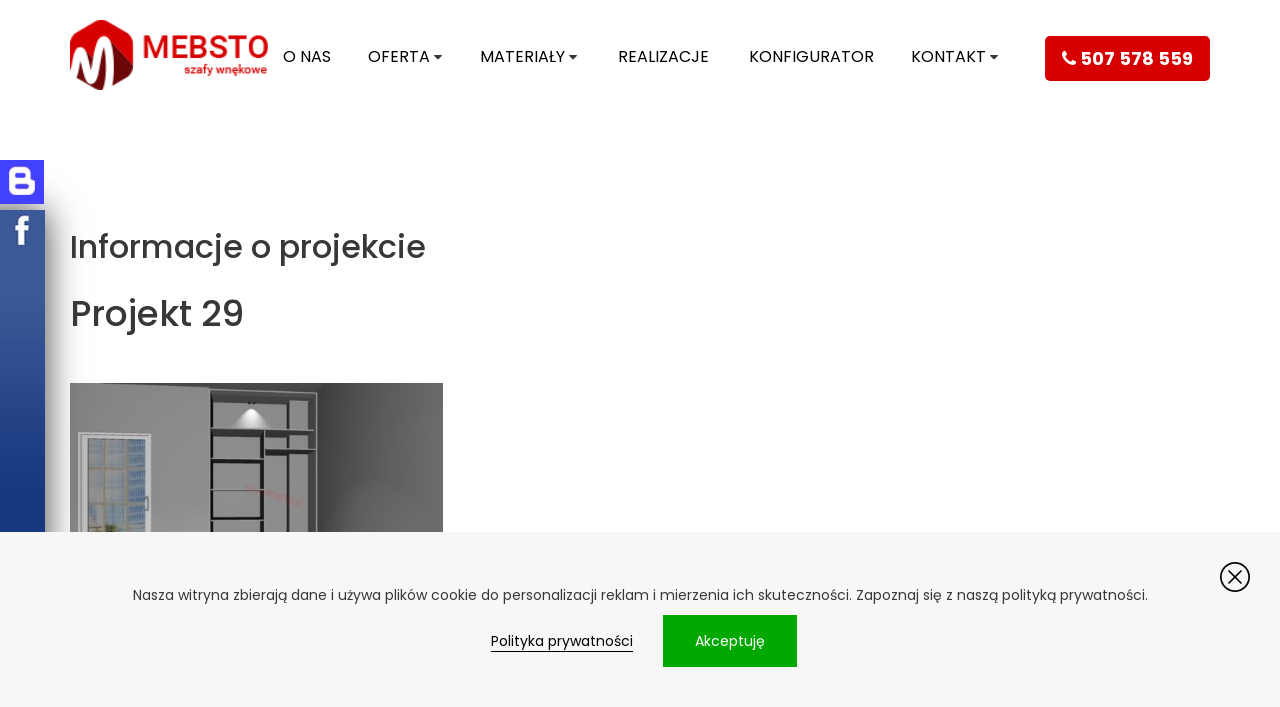

--- FILE ---
content_type: text/html; charset=UTF-8
request_url: https://mebsto.pl/projekt-szafy/projekt-29/
body_size: 12860
content:
<!DOCTYPE html>
<html lang="pl-PL">
    <head>
        <meta charset="utf-8">
        <meta http-equiv="X-UA-Compatible" content="IE=edge">
        <meta name="viewport" content="width=device-width, initial-scale=1">
        <meta name="theme-color" content="##d60000" />

        <meta property="og:image" content="https://mebsto.pl/wp-content/themes/mebsto/assets/images/config/page.jpg">
        <meta property="twitter:domain" content="mebsto.pl">
        <meta property="twitter:url" content="https://mebsto.pl/">
        <meta name="twitter:title" content="Szafy pod zabudowę, wnękowe i drzwi przesuwane na wymiar oraz zamówienie | Mebsto Poznań">
        <meta name="twitter:description" content="Szafy do zabudowy I Szafy wnękowe drzwi przesuwne garderoby zabudowy meble na zamówienie bezpośrednio profesjonalnie fachowo gwarancja najniższej ceny">
        <meta name="twitter:image" content="https://mebsto.pl/wp-content/themes/mebsto/assets/images/config/page.jpg">


        <meta name='robots' content='index, follow, max-image-preview:large, max-snippet:-1, max-video-preview:-1' />
	<style>img:is([sizes="auto" i], [sizes^="auto," i]) { contain-intrinsic-size: 3000px 1500px }</style>
	
	<!-- This site is optimized with the Yoast SEO plugin v26.4 - https://yoast.com/wordpress/plugins/seo/ -->
	<title>Projekt 29 - Mebsto</title>
	<link rel="canonical" href="https://mebsto.pl/projekt-szafy/projekt-29/" />
	<meta property="og:locale" content="pl_PL" />
	<meta property="og:type" content="article" />
	<meta property="og:title" content="Projekt 29 - Mebsto" />
	<meta property="og:url" content="https://mebsto.pl/projekt-szafy/projekt-29/" />
	<meta property="og:site_name" content="Mebsto" />
	<meta property="article:publisher" content="https://www.facebook.com/mebsto.szafy/" />
	<meta property="og:image" content="https://mebsto.pl/wp-content/uploads/2023/11/1-18.jpg" />
	<meta property="og:image:width" content="801" />
	<meta property="og:image:height" content="400" />
	<meta property="og:image:type" content="image/jpeg" />
	<meta name="twitter:card" content="summary_large_image" />
	<script type="application/ld+json" class="yoast-schema-graph">{"@context":"https://schema.org","@graph":[{"@type":"WebPage","@id":"https://mebsto.pl/projekt-szafy/projekt-29/","url":"https://mebsto.pl/projekt-szafy/projekt-29/","name":"Projekt 29 - Mebsto","isPartOf":{"@id":"https://mebsto.pl/#website"},"primaryImageOfPage":{"@id":"https://mebsto.pl/projekt-szafy/projekt-29/#primaryimage"},"image":{"@id":"https://mebsto.pl/projekt-szafy/projekt-29/#primaryimage"},"thumbnailUrl":"https://mebsto.pl/wp-content/uploads/2023/11/1-18.jpg","datePublished":"2023-11-07T15:17:55+00:00","breadcrumb":{"@id":"https://mebsto.pl/projekt-szafy/projekt-29/#breadcrumb"},"inLanguage":"pl-PL","potentialAction":[{"@type":"ReadAction","target":["https://mebsto.pl/projekt-szafy/projekt-29/"]}]},{"@type":"ImageObject","inLanguage":"pl-PL","@id":"https://mebsto.pl/projekt-szafy/projekt-29/#primaryimage","url":"https://mebsto.pl/wp-content/uploads/2023/11/1-18.jpg","contentUrl":"https://mebsto.pl/wp-content/uploads/2023/11/1-18.jpg","width":801,"height":400},{"@type":"BreadcrumbList","@id":"https://mebsto.pl/projekt-szafy/projekt-29/#breadcrumb","itemListElement":[{"@type":"ListItem","position":1,"name":"Strona główna","item":"https://mebsto.pl/"},{"@type":"ListItem","position":2,"name":"Projekt 29"}]},{"@type":"WebSite","@id":"https://mebsto.pl/#website","url":"https://mebsto.pl/","name":"Mebsto - szafy wnękowe","description":"","publisher":{"@id":"https://mebsto.pl/#organization"},"potentialAction":[{"@type":"SearchAction","target":{"@type":"EntryPoint","urlTemplate":"https://mebsto.pl/?s={search_term_string}"},"query-input":{"@type":"PropertyValueSpecification","valueRequired":true,"valueName":"search_term_string"}}],"inLanguage":"pl-PL"},{"@type":"Organization","@id":"https://mebsto.pl/#organization","name":"Z.H.U. Mebsto szafy","url":"https://mebsto.pl/","logo":{"@type":"ImageObject","inLanguage":"pl-PL","@id":"https://mebsto.pl/#/schema/logo/image/","url":"https://mebsto.pl/wp-content/uploads/2017/07/logo-1.png","contentUrl":"https://mebsto.pl/wp-content/uploads/2017/07/logo-1.png","width":167,"height":59,"caption":"Z.H.U. Mebsto szafy"},"image":{"@id":"https://mebsto.pl/#/schema/logo/image/"},"sameAs":["https://www.facebook.com/mebsto.szafy/","https://www.instagram.com/mebsto_szafy_wnekowe/","https://pl.pinterest.com/przemastojak/","https://www.youtube.com/watch?v=xJ2RQ0GyV78"]}]}</script>
	<!-- / Yoast SEO plugin. -->


<script type="text/javascript">
/* <![CDATA[ */
window._wpemojiSettings = {"baseUrl":"https:\/\/s.w.org\/images\/core\/emoji\/16.0.1\/72x72\/","ext":".png","svgUrl":"https:\/\/s.w.org\/images\/core\/emoji\/16.0.1\/svg\/","svgExt":".svg","source":{"concatemoji":"https:\/\/mebsto.pl\/wp-includes\/js\/wp-emoji-release.min.js"}};
/*! This file is auto-generated */
!function(s,n){var o,i,e;function c(e){try{var t={supportTests:e,timestamp:(new Date).valueOf()};sessionStorage.setItem(o,JSON.stringify(t))}catch(e){}}function p(e,t,n){e.clearRect(0,0,e.canvas.width,e.canvas.height),e.fillText(t,0,0);var t=new Uint32Array(e.getImageData(0,0,e.canvas.width,e.canvas.height).data),a=(e.clearRect(0,0,e.canvas.width,e.canvas.height),e.fillText(n,0,0),new Uint32Array(e.getImageData(0,0,e.canvas.width,e.canvas.height).data));return t.every(function(e,t){return e===a[t]})}function u(e,t){e.clearRect(0,0,e.canvas.width,e.canvas.height),e.fillText(t,0,0);for(var n=e.getImageData(16,16,1,1),a=0;a<n.data.length;a++)if(0!==n.data[a])return!1;return!0}function f(e,t,n,a){switch(t){case"flag":return n(e,"\ud83c\udff3\ufe0f\u200d\u26a7\ufe0f","\ud83c\udff3\ufe0f\u200b\u26a7\ufe0f")?!1:!n(e,"\ud83c\udde8\ud83c\uddf6","\ud83c\udde8\u200b\ud83c\uddf6")&&!n(e,"\ud83c\udff4\udb40\udc67\udb40\udc62\udb40\udc65\udb40\udc6e\udb40\udc67\udb40\udc7f","\ud83c\udff4\u200b\udb40\udc67\u200b\udb40\udc62\u200b\udb40\udc65\u200b\udb40\udc6e\u200b\udb40\udc67\u200b\udb40\udc7f");case"emoji":return!a(e,"\ud83e\udedf")}return!1}function g(e,t,n,a){var r="undefined"!=typeof WorkerGlobalScope&&self instanceof WorkerGlobalScope?new OffscreenCanvas(300,150):s.createElement("canvas"),o=r.getContext("2d",{willReadFrequently:!0}),i=(o.textBaseline="top",o.font="600 32px Arial",{});return e.forEach(function(e){i[e]=t(o,e,n,a)}),i}function t(e){var t=s.createElement("script");t.src=e,t.defer=!0,s.head.appendChild(t)}"undefined"!=typeof Promise&&(o="wpEmojiSettingsSupports",i=["flag","emoji"],n.supports={everything:!0,everythingExceptFlag:!0},e=new Promise(function(e){s.addEventListener("DOMContentLoaded",e,{once:!0})}),new Promise(function(t){var n=function(){try{var e=JSON.parse(sessionStorage.getItem(o));if("object"==typeof e&&"number"==typeof e.timestamp&&(new Date).valueOf()<e.timestamp+604800&&"object"==typeof e.supportTests)return e.supportTests}catch(e){}return null}();if(!n){if("undefined"!=typeof Worker&&"undefined"!=typeof OffscreenCanvas&&"undefined"!=typeof URL&&URL.createObjectURL&&"undefined"!=typeof Blob)try{var e="postMessage("+g.toString()+"("+[JSON.stringify(i),f.toString(),p.toString(),u.toString()].join(",")+"));",a=new Blob([e],{type:"text/javascript"}),r=new Worker(URL.createObjectURL(a),{name:"wpTestEmojiSupports"});return void(r.onmessage=function(e){c(n=e.data),r.terminate(),t(n)})}catch(e){}c(n=g(i,f,p,u))}t(n)}).then(function(e){for(var t in e)n.supports[t]=e[t],n.supports.everything=n.supports.everything&&n.supports[t],"flag"!==t&&(n.supports.everythingExceptFlag=n.supports.everythingExceptFlag&&n.supports[t]);n.supports.everythingExceptFlag=n.supports.everythingExceptFlag&&!n.supports.flag,n.DOMReady=!1,n.readyCallback=function(){n.DOMReady=!0}}).then(function(){return e}).then(function(){var e;n.supports.everything||(n.readyCallback(),(e=n.source||{}).concatemoji?t(e.concatemoji):e.wpemoji&&e.twemoji&&(t(e.twemoji),t(e.wpemoji)))}))}((window,document),window._wpemojiSettings);
/* ]]> */
</script>
<style id='wp-emoji-styles-inline-css' type='text/css'>

	img.wp-smiley, img.emoji {
		display: inline !important;
		border: none !important;
		box-shadow: none !important;
		height: 1em !important;
		width: 1em !important;
		margin: 0 0.07em !important;
		vertical-align: -0.1em !important;
		background: none !important;
		padding: 0 !important;
	}
</style>
<link rel='stylesheet' id='wp-block-library-css' href='https://mebsto.pl/wp-includes/css/dist/block-library/style.min.css' type='text/css' media='all' />
<style id='classic-theme-styles-inline-css' type='text/css'>
/*! This file is auto-generated */
.wp-block-button__link{color:#fff;background-color:#32373c;border-radius:9999px;box-shadow:none;text-decoration:none;padding:calc(.667em + 2px) calc(1.333em + 2px);font-size:1.125em}.wp-block-file__button{background:#32373c;color:#fff;text-decoration:none}
</style>
<style id='global-styles-inline-css' type='text/css'>
:root{--wp--preset--aspect-ratio--square: 1;--wp--preset--aspect-ratio--4-3: 4/3;--wp--preset--aspect-ratio--3-4: 3/4;--wp--preset--aspect-ratio--3-2: 3/2;--wp--preset--aspect-ratio--2-3: 2/3;--wp--preset--aspect-ratio--16-9: 16/9;--wp--preset--aspect-ratio--9-16: 9/16;--wp--preset--color--black: #000000;--wp--preset--color--cyan-bluish-gray: #abb8c3;--wp--preset--color--white: #ffffff;--wp--preset--color--pale-pink: #f78da7;--wp--preset--color--vivid-red: #cf2e2e;--wp--preset--color--luminous-vivid-orange: #ff6900;--wp--preset--color--luminous-vivid-amber: #fcb900;--wp--preset--color--light-green-cyan: #7bdcb5;--wp--preset--color--vivid-green-cyan: #00d084;--wp--preset--color--pale-cyan-blue: #8ed1fc;--wp--preset--color--vivid-cyan-blue: #0693e3;--wp--preset--color--vivid-purple: #9b51e0;--wp--preset--gradient--vivid-cyan-blue-to-vivid-purple: linear-gradient(135deg,rgba(6,147,227,1) 0%,rgb(155,81,224) 100%);--wp--preset--gradient--light-green-cyan-to-vivid-green-cyan: linear-gradient(135deg,rgb(122,220,180) 0%,rgb(0,208,130) 100%);--wp--preset--gradient--luminous-vivid-amber-to-luminous-vivid-orange: linear-gradient(135deg,rgba(252,185,0,1) 0%,rgba(255,105,0,1) 100%);--wp--preset--gradient--luminous-vivid-orange-to-vivid-red: linear-gradient(135deg,rgba(255,105,0,1) 0%,rgb(207,46,46) 100%);--wp--preset--gradient--very-light-gray-to-cyan-bluish-gray: linear-gradient(135deg,rgb(238,238,238) 0%,rgb(169,184,195) 100%);--wp--preset--gradient--cool-to-warm-spectrum: linear-gradient(135deg,rgb(74,234,220) 0%,rgb(151,120,209) 20%,rgb(207,42,186) 40%,rgb(238,44,130) 60%,rgb(251,105,98) 80%,rgb(254,248,76) 100%);--wp--preset--gradient--blush-light-purple: linear-gradient(135deg,rgb(255,206,236) 0%,rgb(152,150,240) 100%);--wp--preset--gradient--blush-bordeaux: linear-gradient(135deg,rgb(254,205,165) 0%,rgb(254,45,45) 50%,rgb(107,0,62) 100%);--wp--preset--gradient--luminous-dusk: linear-gradient(135deg,rgb(255,203,112) 0%,rgb(199,81,192) 50%,rgb(65,88,208) 100%);--wp--preset--gradient--pale-ocean: linear-gradient(135deg,rgb(255,245,203) 0%,rgb(182,227,212) 50%,rgb(51,167,181) 100%);--wp--preset--gradient--electric-grass: linear-gradient(135deg,rgb(202,248,128) 0%,rgb(113,206,126) 100%);--wp--preset--gradient--midnight: linear-gradient(135deg,rgb(2,3,129) 0%,rgb(40,116,252) 100%);--wp--preset--font-size--small: 13px;--wp--preset--font-size--medium: 20px;--wp--preset--font-size--large: 36px;--wp--preset--font-size--x-large: 42px;--wp--preset--spacing--20: 0.44rem;--wp--preset--spacing--30: 0.67rem;--wp--preset--spacing--40: 1rem;--wp--preset--spacing--50: 1.5rem;--wp--preset--spacing--60: 2.25rem;--wp--preset--spacing--70: 3.38rem;--wp--preset--spacing--80: 5.06rem;--wp--preset--shadow--natural: 6px 6px 9px rgba(0, 0, 0, 0.2);--wp--preset--shadow--deep: 12px 12px 50px rgba(0, 0, 0, 0.4);--wp--preset--shadow--sharp: 6px 6px 0px rgba(0, 0, 0, 0.2);--wp--preset--shadow--outlined: 6px 6px 0px -3px rgba(255, 255, 255, 1), 6px 6px rgba(0, 0, 0, 1);--wp--preset--shadow--crisp: 6px 6px 0px rgba(0, 0, 0, 1);}:where(.is-layout-flex){gap: 0.5em;}:where(.is-layout-grid){gap: 0.5em;}body .is-layout-flex{display: flex;}.is-layout-flex{flex-wrap: wrap;align-items: center;}.is-layout-flex > :is(*, div){margin: 0;}body .is-layout-grid{display: grid;}.is-layout-grid > :is(*, div){margin: 0;}:where(.wp-block-columns.is-layout-flex){gap: 2em;}:where(.wp-block-columns.is-layout-grid){gap: 2em;}:where(.wp-block-post-template.is-layout-flex){gap: 1.25em;}:where(.wp-block-post-template.is-layout-grid){gap: 1.25em;}.has-black-color{color: var(--wp--preset--color--black) !important;}.has-cyan-bluish-gray-color{color: var(--wp--preset--color--cyan-bluish-gray) !important;}.has-white-color{color: var(--wp--preset--color--white) !important;}.has-pale-pink-color{color: var(--wp--preset--color--pale-pink) !important;}.has-vivid-red-color{color: var(--wp--preset--color--vivid-red) !important;}.has-luminous-vivid-orange-color{color: var(--wp--preset--color--luminous-vivid-orange) !important;}.has-luminous-vivid-amber-color{color: var(--wp--preset--color--luminous-vivid-amber) !important;}.has-light-green-cyan-color{color: var(--wp--preset--color--light-green-cyan) !important;}.has-vivid-green-cyan-color{color: var(--wp--preset--color--vivid-green-cyan) !important;}.has-pale-cyan-blue-color{color: var(--wp--preset--color--pale-cyan-blue) !important;}.has-vivid-cyan-blue-color{color: var(--wp--preset--color--vivid-cyan-blue) !important;}.has-vivid-purple-color{color: var(--wp--preset--color--vivid-purple) !important;}.has-black-background-color{background-color: var(--wp--preset--color--black) !important;}.has-cyan-bluish-gray-background-color{background-color: var(--wp--preset--color--cyan-bluish-gray) !important;}.has-white-background-color{background-color: var(--wp--preset--color--white) !important;}.has-pale-pink-background-color{background-color: var(--wp--preset--color--pale-pink) !important;}.has-vivid-red-background-color{background-color: var(--wp--preset--color--vivid-red) !important;}.has-luminous-vivid-orange-background-color{background-color: var(--wp--preset--color--luminous-vivid-orange) !important;}.has-luminous-vivid-amber-background-color{background-color: var(--wp--preset--color--luminous-vivid-amber) !important;}.has-light-green-cyan-background-color{background-color: var(--wp--preset--color--light-green-cyan) !important;}.has-vivid-green-cyan-background-color{background-color: var(--wp--preset--color--vivid-green-cyan) !important;}.has-pale-cyan-blue-background-color{background-color: var(--wp--preset--color--pale-cyan-blue) !important;}.has-vivid-cyan-blue-background-color{background-color: var(--wp--preset--color--vivid-cyan-blue) !important;}.has-vivid-purple-background-color{background-color: var(--wp--preset--color--vivid-purple) !important;}.has-black-border-color{border-color: var(--wp--preset--color--black) !important;}.has-cyan-bluish-gray-border-color{border-color: var(--wp--preset--color--cyan-bluish-gray) !important;}.has-white-border-color{border-color: var(--wp--preset--color--white) !important;}.has-pale-pink-border-color{border-color: var(--wp--preset--color--pale-pink) !important;}.has-vivid-red-border-color{border-color: var(--wp--preset--color--vivid-red) !important;}.has-luminous-vivid-orange-border-color{border-color: var(--wp--preset--color--luminous-vivid-orange) !important;}.has-luminous-vivid-amber-border-color{border-color: var(--wp--preset--color--luminous-vivid-amber) !important;}.has-light-green-cyan-border-color{border-color: var(--wp--preset--color--light-green-cyan) !important;}.has-vivid-green-cyan-border-color{border-color: var(--wp--preset--color--vivid-green-cyan) !important;}.has-pale-cyan-blue-border-color{border-color: var(--wp--preset--color--pale-cyan-blue) !important;}.has-vivid-cyan-blue-border-color{border-color: var(--wp--preset--color--vivid-cyan-blue) !important;}.has-vivid-purple-border-color{border-color: var(--wp--preset--color--vivid-purple) !important;}.has-vivid-cyan-blue-to-vivid-purple-gradient-background{background: var(--wp--preset--gradient--vivid-cyan-blue-to-vivid-purple) !important;}.has-light-green-cyan-to-vivid-green-cyan-gradient-background{background: var(--wp--preset--gradient--light-green-cyan-to-vivid-green-cyan) !important;}.has-luminous-vivid-amber-to-luminous-vivid-orange-gradient-background{background: var(--wp--preset--gradient--luminous-vivid-amber-to-luminous-vivid-orange) !important;}.has-luminous-vivid-orange-to-vivid-red-gradient-background{background: var(--wp--preset--gradient--luminous-vivid-orange-to-vivid-red) !important;}.has-very-light-gray-to-cyan-bluish-gray-gradient-background{background: var(--wp--preset--gradient--very-light-gray-to-cyan-bluish-gray) !important;}.has-cool-to-warm-spectrum-gradient-background{background: var(--wp--preset--gradient--cool-to-warm-spectrum) !important;}.has-blush-light-purple-gradient-background{background: var(--wp--preset--gradient--blush-light-purple) !important;}.has-blush-bordeaux-gradient-background{background: var(--wp--preset--gradient--blush-bordeaux) !important;}.has-luminous-dusk-gradient-background{background: var(--wp--preset--gradient--luminous-dusk) !important;}.has-pale-ocean-gradient-background{background: var(--wp--preset--gradient--pale-ocean) !important;}.has-electric-grass-gradient-background{background: var(--wp--preset--gradient--electric-grass) !important;}.has-midnight-gradient-background{background: var(--wp--preset--gradient--midnight) !important;}.has-small-font-size{font-size: var(--wp--preset--font-size--small) !important;}.has-medium-font-size{font-size: var(--wp--preset--font-size--medium) !important;}.has-large-font-size{font-size: var(--wp--preset--font-size--large) !important;}.has-x-large-font-size{font-size: var(--wp--preset--font-size--x-large) !important;}
:where(.wp-block-post-template.is-layout-flex){gap: 1.25em;}:where(.wp-block-post-template.is-layout-grid){gap: 1.25em;}
:where(.wp-block-columns.is-layout-flex){gap: 2em;}:where(.wp-block-columns.is-layout-grid){gap: 2em;}
:root :where(.wp-block-pullquote){font-size: 1.5em;line-height: 1.6;}
</style>
<link rel='stylesheet' id='ba_styles-css' href='https://mebsto.pl/wp-content/plugins/ba_projects/assets/ba_styles.css' type='text/css' media='all' />
<link rel='stylesheet' id='contact-form-7-css' href='https://mebsto.pl/wp-content/plugins/contact-form-7/includes/css/styles.css?ver=5.8.3' type='text/css' media='all' />
<link rel='stylesheet' id='everlightbox-css' href='https://mebsto.pl/wp-content/plugins/everlightbox/public/css/everlightbox.css?ver=1.2.0' type='text/css' media='all' />
<link rel='stylesheet' id='ba_cookies_css-css' href='https://mebsto.pl/wp-content/plugins/simple-cookie-notification/assets/ba_cookies_styles.css?ver=1.2' type='text/css' media='all' />
<link rel='stylesheet' id='ba-style-css' href='https://mebsto.pl/wp-content/themes/mebsto/assets/css/style.css' type='text/css' media='all' />
<link rel='stylesheet' id='ba-projects-css' href='https://mebsto.pl/wp-content/themes/mebsto/assets/less/dist/projekty.min.css' type='text/css' media='all' />
<link rel='stylesheet' id='ba-slick-css' href='https://mebsto.pl/wp-content/themes/mebsto/assets/css/slick.css' type='text/css' media='all' />
<script type="text/javascript" src="https://mebsto.pl/wp-includes/js/jquery/jquery.min.js?ver=3.7.1" id="jquery-core-js"></script>
<script type="text/javascript" src="https://mebsto.pl/wp-includes/js/jquery/jquery-migrate.min.js?ver=3.4.1" id="jquery-migrate-js"></script>
<link rel="https://api.w.org/" href="https://mebsto.pl/wp-json/" /><link rel="alternate" title="JSON" type="application/json" href="https://mebsto.pl/wp-json/wp/v2/projekt-szafy/1353" /><link rel="EditURI" type="application/rsd+xml" title="RSD" href="https://mebsto.pl/xmlrpc.php?rsd" />
<link rel='shortlink' href='https://mebsto.pl/?p=1353' />
<link rel="alternate" title="oEmbed (JSON)" type="application/json+oembed" href="https://mebsto.pl/wp-json/oembed/1.0/embed?url=https%3A%2F%2Fmebsto.pl%2Fprojekt-szafy%2Fprojekt-29%2F" />
<link rel="alternate" title="oEmbed (XML)" type="text/xml+oembed" href="https://mebsto.pl/wp-json/oembed/1.0/embed?url=https%3A%2F%2Fmebsto.pl%2Fprojekt-szafy%2Fprojekt-29%2F&#038;format=xml" />
<!-- start Simple Custom CSS and JS -->
<style type="text/css">
/* Dodaj swój kod CSS tutaj.
                     
Na przykład:
.przyklad {
    color: red;
}

Sprawdź poniższą stronę, jeśli chcesz poszerzyć swoją wiedzę nt. CSS:
http://www.w3schools.com/css/css_syntax.asp

Koniec komentarza */ 

h1 {
  text-align: left;
}</style>
<!-- end Simple Custom CSS and JS -->
		<style>
			@font-face {
				font-family: "everlightbox-icons";
				src: url("https://mebsto.pl/wp-content/plugins/everlightbox/public/css/fonts/everlightbox-icons.eot");
				src: url("https://mebsto.pl/wp-content/plugins/everlightbox/public/css/fonts/everlightbox-icons.eot?#iefix") format("embedded-opentype"),
				url("https://mebsto.pl/wp-content/plugins/everlightbox/public/css/fonts/everlightbox-icons.woff") format("woff"),
				url("https://mebsto.pl/wp-content/plugins/everlightbox/public/css/fonts/everlightbox-icons.ttf") format("truetype"),
				url("https://mebsto.pl/wp-content/plugins/everlightbox/public/css/fonts/everlightbox-icons.svg#everlightbox-icons") format("svg");
				font-weight: normal;
				font-style: normal;

			}
			#everlightbox-slider .slide img,
			#everlightbox-slider .slide .everlightbox-video-container,
			#everlightbox-slider .slide .everlightbox-inline-container {
				max-width: calc(90% - 15px);
				max-height: calc(90% - 15px);
			}

			
			#everlightbox-slider .everlightbox-comments, 
			#everlightbox-slider .slide .everlightbox-button {
				font-size: 15px;
			}


					</style>
		<script>
			var __everlightbox_conf = {
				facebookIcon: false,
				twitterIcon: false,
				pinterestIcon: false,
				houzzIcon: false,
				googleplusIcon: false,
				tumblrIcon: false,
				facebookLike: false,
				downloadIcon: false,
				fullscreenIcon: false,
				keyboard: !false,
				loopAtEnd: true,
				closeBg: true,
				anchorButtonsToEdges: false,
				facebookComments: false,
				facebookCommentCount: false			};
		</script>
		<!-- Google Tag Manager -->
<script>(function(w,d,s,l,i){w[l]=w[l]||[];w[l].push({'gtm.start':
new Date().getTime(),event:'gtm.js'});var f=d.getElementsByTagName(s)[0],
j=d.createElement(s),dl=l!='dataLayer'?'&l='+l:'';j.async=true;j.src=
'https://www.googletagmanager.com/gtm.js?id='+i+dl;f.parentNode.insertBefore(j,f);
})(window,document,'script','dataLayer','GTM-TW66TQP');</script>
<!-- End Google Tag Manager --><script type="text/javascript">
(function(url){
	if(/(?:Chrome\/26\.0\.1410\.63 Safari\/537\.31|WordfenceTestMonBot)/.test(navigator.userAgent)){ return; }
	var addEvent = function(evt, handler) {
		if (window.addEventListener) {
			document.addEventListener(evt, handler, false);
		} else if (window.attachEvent) {
			document.attachEvent('on' + evt, handler);
		}
	};
	var removeEvent = function(evt, handler) {
		if (window.removeEventListener) {
			document.removeEventListener(evt, handler, false);
		} else if (window.detachEvent) {
			document.detachEvent('on' + evt, handler);
		}
	};
	var evts = 'contextmenu dblclick drag dragend dragenter dragleave dragover dragstart drop keydown keypress keyup mousedown mousemove mouseout mouseover mouseup mousewheel scroll'.split(' ');
	var logHuman = function() {
		if (window.wfLogHumanRan) { return; }
		window.wfLogHumanRan = true;
		var wfscr = document.createElement('script');
		wfscr.type = 'text/javascript';
		wfscr.async = true;
		wfscr.src = url + '&r=' + Math.random();
		(document.getElementsByTagName('head')[0]||document.getElementsByTagName('body')[0]).appendChild(wfscr);
		for (var i = 0; i < evts.length; i++) {
			removeEvent(evts[i], logHuman);
		}
	};
	for (var i = 0; i < evts.length; i++) {
		addEvent(evts[i], logHuman);
	}
})('//mebsto.pl/?wordfence_lh=1&hid=29BCC03AB6A506728238D8976BA16525');
</script><link rel="icon" href="https://mebsto.pl/wp-content/uploads/2017/07/fav-1.png" sizes="32x32" />
<link rel="icon" href="https://mebsto.pl/wp-content/uploads/2017/07/fav-1.png" sizes="192x192" />
<link rel="apple-touch-icon" href="https://mebsto.pl/wp-content/uploads/2017/07/fav-1.png" />
<meta name="msapplication-TileImage" content="https://mebsto.pl/wp-content/uploads/2017/07/fav-1.png" />
		<style type="text/css" id="wp-custom-css">
			.about-company__content p{
	text-align: justify;
}
section.about-company .about-company_img{
	min-height: 510px;
}
.footer_header{
	color: #FFF;
	font-size: 18px;
	text-transform: uppercase;
	margin-top: 20px;
	margin-bottom: 10px;
	font-family: 'Poppins',sans-serif;
	font-weight: 500;
}

header .menu ul {
    padding: 0;
    text-align: center;
}

.phone-number-custom {
	font-size: 18px;
    margin-top: 8px;
    padding: 10px;
    background-color: rgb(214 0 0);
    text-align: center;
    border-radius: 5px;
    font-weight: 700;
		color:white;
}

.phone-number-custom:hover {
	 background-color:#700c0c;
}

.phone-number-custom a {
	color:white;
}

.phone-number-custom a:hover {
	color:white;
}		</style>
		   <!-- Global site tag (gtag.js) - Google Analytics -->
<script async src="https://www.googletagmanager.com/gtag/js?id=UA-110496549-1"></script>
<script>
  window.dataLayer = window.dataLayer || [];
  function gtag(){dataLayer.push(arguments);}
  gtag('js', new Date());

  gtag('config', 'UA-110496549-1');
</script>
	</head>

    <body class="wp-singular projekt-szafy-template-default single single-projekt-szafy postid-1353 wp-custom-logo wp-theme-mebsto">
        <div id="wrapper">
            <header class="navigation">
                <div class="container">
                    <div class="row">
                        <div class="col-md-2 col-sm-2 col-xs-12 logo">   
                            <a href="https://mebsto.pl/" class="custom-logo-link" rel="home"><img width="167" height="59" src="https://mebsto.pl/wp-content/uploads/2017/07/logo-1.png" class="custom-logo" alt="logo mebsto - szafy wnękowe" decoding="async" /></a>                        </div>
                        <div class="col-md-8 col-sm-8 col-xs-8 menu">
                            <nav>
                                <div class="menu-menu-container"><ul id="menu-menu" class="menu"><li id="menu-item-37" class="menu-item menu-item-type-post_type menu-item-object-page menu-item-37"><a href="https://mebsto.pl/o-nas/">O nas</a></li>
<li id="menu-item-73" class="menu-item menu-item-type-post_type menu-item-object-page menu-item-has-children menu-item-73"><a href="https://mebsto.pl/oferta/">Oferta</a>
<ul class="sub-menu">
	<li id="menu-item-1471" class="menu-item menu-item-type-post_type menu-item-object-page menu-item-1471"><a href="https://mebsto.pl/oferta/szafy/">Szafy</a></li>
	<li id="menu-item-120" class="menu-item menu-item-type-post_type menu-item-object-page menu-item-120"><a href="https://mebsto.pl/oferta/garderoby/">Garderoby</a></li>
	<li id="menu-item-1547" class="menu-item menu-item-type-post_type menu-item-object-page menu-item-1547"><a href="https://mebsto.pl/oferta/meble/">Meble</a></li>
	<li id="menu-item-1546" class="menu-item menu-item-type-post_type menu-item-object-page menu-item-1546"><a href="https://mebsto.pl/oferta/profile-do-drzwi/">Profile do drzwi</a></li>
</ul>
</li>
<li id="menu-item-72" class="menu-item menu-item-type-post_type menu-item-object-page menu-item-has-children menu-item-72"><a href="https://mebsto.pl/materialy/">Materiały</a>
<ul class="sub-menu">
	<li id="menu-item-147" class="menu-item menu-item-type-post_type menu-item-object-page menu-item-147"><a href="https://mebsto.pl/materialy/akcesoria-do-szaf-i-garderob/">Akcesoria</a></li>
	<li id="menu-item-159" class="menu-item menu-item-type-post_type menu-item-object-page menu-item-159"><a href="https://mebsto.pl/materialy/wypelnienie/">Wypełnienie</a></li>
	<li id="menu-item-1063" class="menu-item menu-item-type-custom menu-item-object-custom menu-item-1063"><a href="https://mebsto.pl/profile-drzwi-przesuwanych/">Profile do drzwi przesuwanych</a></li>
</ul>
</li>
<li id="menu-item-71" class="menu-item menu-item-type-post_type menu-item-object-page menu-item-71"><a href="https://mebsto.pl/realizacje/">Realizacje</a></li>
<li id="menu-item-1211" class="menu-item menu-item-type-taxonomy menu-item-object-rodzaj-szafy current-projekt-szafy-ancestor current-menu-parent current-projekt-szafy-parent menu-item-1211"><a href="https://mebsto.pl/rodzaj-szafy/wszystkie/">Konfigurator</a></li>
<li id="menu-item-34" class="menu-item menu-item-type-post_type menu-item-object-page menu-item-has-children menu-item-34"><a href="https://mebsto.pl/kontakt/">Kontakt</a>
<ul class="sub-menu">
	<li id="menu-item-1662" class="menu-item menu-item-type-post_type menu-item-object-page menu-item-1662"><a href="https://mebsto.pl/obszar-dzialan/">Obszar działań</a></li>
</ul>
</li>
</ul></div>                            </nav>

                        </div>
 <div class="col-md-2 col-sm-2 col-xs-12 menu">
	<a href="tel:+48507578559" style="text-decoration:none;"> <div class="phone-number-custom">
		<i class="fa fa-phone"></i> 507 578 559 
	 </div></a>
                    </div>
                </div>    
            </header>
            <div class="sticky-social-buttons">
                <ul>
                    <li id="facebook_likebox" class="facebook">
                        <iframe src="//www.facebook.com/plugins/likebox.php?href=https%3A%2F%2Fwww.facebook.com%2Fmebsto.szafy&width=350&height=308&show_faces=true&colorscheme=light&stream=false&show_border=false&header=false&appId=403392816447003" scrolling="no" frameborder="0" style="border:none; overflow:hidden; width:340px; height:308px; background-color: #fff;" allowtransparency="true"></iframe>
                            
                       
                    </li>
                    <li><a href="https://mebstomeblenawymiar.blogspot.com/" target="_blank"><img src="https://mebsto.pl/wp-content/themes/mebsto/assets/images/config/blog.png" alt="Blog"></a></li>
                </ul>
            </div>
            <div class="overlay"></div>

<!-- Sidebar -->
<nav class="navbar navbar-inverse navbar-fixed-top" id="sidebar-wrapper" role="navigation">
    <div class="menu-menu-container"><ul id="menu-menu-1" class="nav sidebar-nav"><li class="menu-item menu-item-type-post_type menu-item-object-page menu-item-37"><a href="https://mebsto.pl/o-nas/">O nas</a></li>
<li class="menu-item menu-item-type-post_type menu-item-object-page menu-item-has-children menu-item-73"><a href="https://mebsto.pl/oferta/">Oferta</a>
<ul class="sub-menu">
	<li class="menu-item menu-item-type-post_type menu-item-object-page menu-item-has-children menu-item-1471"><a href="https://mebsto.pl/oferta/szafy/">Szafy</a>
	<ul class="sub-menu">
		<li id="menu-item-121" class="menu-item menu-item-type-post_type menu-item-object-page menu-item-121"><a href="https://mebsto.pl/oferta/szafy/szafy-wnekowe/">Szafy wnękowe</a></li>
		<li id="menu-item-1525" class="menu-item menu-item-type-post_type menu-item-object-page menu-item-1525"><a href="https://mebsto.pl/oferta/szafy/szafy-przesuwne/">Szafy Przesuwne</a></li>
		<li id="menu-item-1524" class="menu-item menu-item-type-post_type menu-item-object-page menu-item-1524"><a href="https://mebsto.pl/oferta/szafy/szafy-komandor/">Szafy Komandor</a></li>
		<li id="menu-item-1522" class="menu-item menu-item-type-post_type menu-item-object-page menu-item-1522"><a href="https://mebsto.pl/oferta/szafy/szafy-ubraniowe/">Szafy Ubraniowe</a></li>
		<li id="menu-item-1521" class="menu-item menu-item-type-post_type menu-item-object-page menu-item-1521"><a href="https://mebsto.pl/oferta/szafy/szafy-na-wymiar/">Szafy na Wymiar</a></li>
		<li id="menu-item-1520" class="menu-item menu-item-type-post_type menu-item-object-page menu-item-1520"><a href="https://mebsto.pl/oferta/szafy/szafy-do-zabudowy/">Szafy do Zabudowy</a></li>
		<li id="menu-item-1519" class="menu-item menu-item-type-post_type menu-item-object-page menu-item-1519"><a href="https://mebsto.pl/oferta/szafy/szafy-na-zamowienie/">Szafy na Zamówienie</a></li>
		<li id="menu-item-1523" class="menu-item menu-item-type-post_type menu-item-object-page menu-item-1523"><a href="https://mebsto.pl/oferta/szafy/szafy-naroznikowe/">Szafy Narożnikowe</a></li>
	</ul>
</li>
	<li class="menu-item menu-item-type-post_type menu-item-object-page menu-item-has-children menu-item-120"><a href="https://mebsto.pl/oferta/garderoby/">Garderoby</a>
	<ul class="sub-menu">
		<li id="menu-item-1552" class="menu-item menu-item-type-post_type menu-item-object-page menu-item-1552"><a href="https://mebsto.pl/oferta/garderoby/garderoby-na-wymiar/">Garderoby na wymiar</a></li>
		<li id="menu-item-1551" class="menu-item menu-item-type-post_type menu-item-object-page menu-item-1551"><a href="https://mebsto.pl/oferta/garderoby/garderoby-komandor/">Garderoby komandor</a></li>
	</ul>
</li>
	<li class="menu-item menu-item-type-post_type menu-item-object-page menu-item-has-children menu-item-1547"><a href="https://mebsto.pl/oferta/meble/">Meble</a>
	<ul class="sub-menu">
		<li id="menu-item-1550" class="menu-item menu-item-type-post_type menu-item-object-page menu-item-1550"><a href="https://mebsto.pl/oferta/meble/meble-do-sypialni-przedpokoju/">Meble do sypialni i przedpokoju</a></li>
		<li id="menu-item-1549" class="menu-item menu-item-type-post_type menu-item-object-page menu-item-1549"><a href="https://mebsto.pl/oferta/meble/meble-drewniane/">Meble drewniane</a></li>
		<li id="menu-item-1548" class="menu-item menu-item-type-post_type menu-item-object-page menu-item-1548"><a href="https://mebsto.pl/oferta/meble/meble-stylowe/">Meble stylowe</a></li>
		<li id="menu-item-119" class="menu-item menu-item-type-post_type menu-item-object-page menu-item-119"><a href="https://mebsto.pl/oferta/meble/meble-dzieciece/">Meble dziecięce</a></li>
		<li id="menu-item-1566" class="menu-item menu-item-type-post_type menu-item-object-page menu-item-1566"><a href="https://mebsto.pl/oferta/meble/meble-na-wymiar/">Meble na wymiar</a></li>
		<li id="menu-item-1565" class="menu-item menu-item-type-post_type menu-item-object-page menu-item-1565"><a href="https://mebsto.pl/oferta/meble/meble-na-zamowienie/">Meble na zamówienie</a></li>
	</ul>
</li>
	<li class="menu-item menu-item-type-post_type menu-item-object-page menu-item-1546"><a href="https://mebsto.pl/oferta/profile-do-drzwi/">Profile do drzwi</a></li>
</ul>
</li>
<li class="menu-item menu-item-type-post_type menu-item-object-page menu-item-has-children menu-item-72"><a href="https://mebsto.pl/materialy/">Materiały</a>
<ul class="sub-menu">
	<li class="menu-item menu-item-type-post_type menu-item-object-page menu-item-147"><a href="https://mebsto.pl/materialy/akcesoria-do-szaf-i-garderob/">Akcesoria</a></li>
	<li class="menu-item menu-item-type-post_type menu-item-object-page menu-item-159"><a href="https://mebsto.pl/materialy/wypelnienie/">Wypełnienie</a></li>
	<li class="menu-item menu-item-type-custom menu-item-object-custom menu-item-1063"><a href="https://mebsto.pl/profile-drzwi-przesuwanych/">Profile do drzwi przesuwanych</a></li>
</ul>
</li>
<li class="menu-item menu-item-type-post_type menu-item-object-page menu-item-71"><a href="https://mebsto.pl/realizacje/">Realizacje</a></li>
<li class="menu-item menu-item-type-taxonomy menu-item-object-rodzaj-szafy current-projekt-szafy-ancestor current-menu-parent current-projekt-szafy-parent menu-item-1211"><a href="https://mebsto.pl/rodzaj-szafy/wszystkie/">Konfigurator</a></li>
<li class="menu-item menu-item-type-post_type menu-item-object-page menu-item-has-children menu-item-34"><a href="https://mebsto.pl/kontakt/">Kontakt</a>
<ul class="sub-menu">
	<li class="menu-item menu-item-type-post_type menu-item-object-page menu-item-1662"><a href="https://mebsto.pl/obszar-dzialan/">Obszar działań</a></li>
</ul>
</li>
</ul></div>    <div class="contactinfos">
        <ul>

            <li class="tel"><a href="tel:507 578 559">507 578 559</a></li>
            <li class="mail"><a href="mailto:biuromebsto@gmail.com">biuromebsto@gmail.com</a></li>
            <li class="adres">
                ul. Wojska Polskiego 104, 62-030 Luboń
            </li> 
            <li><i class="fa fa-bold" aria-hidden="true"></i>&nbsp;<a href="https://mebstomeblenawymiar.blogspot.com/" target="_blank">Nasz blog</a></li> 
            <li><i class="fa fa-facebook-official" aria-hidden="true"></i>&nbsp;<a href="https://www.facebook.com/mebsto.szafy/" target="_blank">Nasz Facebook</a></li>  

        </ul>

    </div>

</nav>
<button type="button" class="hamburger is-closed animated fadeInLeft" data-toggle="offcanvas">
    <span class="hamb-top"></span>
    <span class="hamb-middle"></span>
    <span class="hamb-bottom"></span>
</button>
                    


<div class="container">



<section class="page-section">					

    <div class="detail-content">   

        </div>

        <div class="single-page projects single">

            <div class="page-content ">

                

                        <h3>Informacje o projekcie</h3>

                        <h1 id="projectTitleContainer">Projekt 29</h1>

                        
                        <div class="gallery">

                                
		<style type="text/css">
			#gallery-1 {
				margin: auto;
			}
			#gallery-1 .gallery-item {
				float: left;
				margin-top: 10px;
				text-align: center;
				width: 33%;
			}
			#gallery-1 img {
				border: 2px solid #cfcfcf;
			}
			#gallery-1 .gallery-caption {
				margin-left: 0;
			}
			/* see gallery_shortcode() in wp-includes/media.php */
		</style>
		<div id='gallery-1' class='gallery galleryid-1353 gallery-columns-3 gallery-size-project-thumb'><dl class='gallery-item'>
			<dt class='gallery-icon landscape'>
				<a href='https://mebsto.pl/wp-content/uploads/2023/11/1-18.jpg'><img width="500" height="300" src="https://mebsto.pl/wp-content/uploads/2023/11/1-18-500x300.jpg" class="attachment-project-thumb size-project-thumb" alt="" decoding="async" fetchpriority="high" /></a>
			</dt></dl>
			<br style='clear: both' />
		</div>

                        </div>

                        <div class="form" id="projectform">

                            <h2>Wyceń ten projekt tej szafy</h2>

                            
<div class="wpcf7 no-js" id="wpcf7-f1210-o1" lang="pl-PL" dir="ltr">
<div class="screen-reader-response"><p role="status" aria-live="polite" aria-atomic="true"></p> <ul></ul></div>
<form action="/projekt-szafy/projekt-29/#wpcf7-f1210-o1" method="post" class="wpcf7-form init" aria-label="Formularz kontaktowy" novalidate="novalidate" data-status="init">
<div style="display: none;">
<input type="hidden" name="_wpcf7" value="1210" />
<input type="hidden" name="_wpcf7_version" value="5.8.3" />
<input type="hidden" name="_wpcf7_locale" value="pl_PL" />
<input type="hidden" name="_wpcf7_unit_tag" value="wpcf7-f1210-o1" />
<input type="hidden" name="_wpcf7_container_post" value="0" />
<input type="hidden" name="_wpcf7_posted_data_hash" value="" />
</div>
<div>
<input class="wpcf7-form-control wpcf7-hidden" id="pagetitle" value="" type="hidden" name="pagetitle" />
<input class="wpcf7-form-control wpcf7-hidden" id="pageURL" value="" type="hidden" name="pageURL" />
	<h4>Parametry szafy
	</h4>
	<p>Podaj jakie parametry ma mieć Twoja nowa szafa.
	</p>
	<p><label> Podaj szerokość (w cm):<br />
<span class="wpcf7-form-control-wrap" data-name="number-450"><input class="wpcf7-form-control wpcf7-number wpcf7-validates-as-required wpcf7-validates-as-number" step="0.01" aria-required="true" aria-invalid="false" value="" type="number" name="number-450" /></span></label>
	</p>
	<p><label> Podaj wysokość (w cm):<br />
<span class="wpcf7-form-control-wrap" data-name="number-451"><input class="wpcf7-form-control wpcf7-number wpcf7-validates-as-required wpcf7-validates-as-number" step="0.01" aria-required="true" aria-invalid="false" value="" type="number" name="number-451" /></span></label>
	</p>
	<p><label> Podaj głębokość (w cm):<br />
<span class="wpcf7-form-control-wrap" data-name="number-452"><input class="wpcf7-form-control wpcf7-number wpcf7-validates-as-required wpcf7-validates-as-number" step="0.01" aria-required="true" aria-invalid="false" value="" type="number" name="number-452" /></span></label>
	</p>
	<p><label> Materiał wypełnienia drzwi:<br />
<span class="wpcf7-form-control-wrap" data-name="menu-325"><select class="wpcf7-form-control wpcf7-select wpcf7-validates-as-required" aria-required="true" aria-invalid="false" name="menu-325"><option value="">&#8212;Proszę wybrać opcję&#8212;</option><option value="płyta">płyta</option><option value="lustra">lustra</option><option value="lacobel">lacobel</option><option value="ratan">ratan</option></select></span></label>
	</p>
</div>
<div>
	<h4>Uzupełnij dane kontaktowe
	</h4>
	<p>Na te dane prześlemy do Ciebie kalkulację wraz z dedykowanym projektem.
	</p>
	<p><label> Twoje imię i nazwisko<br />
<span class="wpcf7-form-control-wrap" data-name="your-name"><input size="40" class="wpcf7-form-control wpcf7-text wpcf7-validates-as-required" autocomplete="name" aria-required="true" aria-invalid="false" value="" type="text" name="your-name" /></span> </label>
	</p>
	<p><label> Twój adres e-mail<br />
<span class="wpcf7-form-control-wrap" data-name="your-email"><input size="40" class="wpcf7-form-control wpcf7-email wpcf7-validates-as-required wpcf7-text wpcf7-validates-as-email" autocomplete="email" aria-required="true" aria-invalid="false" value="" type="email" name="your-email" /></span> </label>
	</p>
	<p><label> Numer telefonu<br />
<span class="wpcf7-form-control-wrap" data-name="tel-840"><input size="40" class="wpcf7-form-control wpcf7-tel wpcf7-validates-as-required wpcf7-text wpcf7-validates-as-tel" autocomplete="phone" aria-required="true" aria-invalid="false" value="" type="tel" name="tel-840" /></span> </label>
	</p>
	<p><span class="wpcf7-form-control-wrap" data-name="acceptance-359"><span class="wpcf7-form-control wpcf7-acceptance"><span class="wpcf7-list-item"><label><input type="checkbox" name="acceptance-359" value="1" aria-invalid="false" /><span class="wpcf7-list-item-label">Wyrażam zgodę na przetwarzanie swoich danych osobowych w celach marketingowych przez firmę 'Mebsto' Przemysław Stoiński zgodnie z ustawą z dnia 29 sierpnia 1997r. o ochronie danych osobowych (tekst jednolity: Dz. U. 2002r. Nr 101 poz. 926 z późn. zm.) oraz na otrzymywanie od firmy 'VALDIC' WALDEMAR KONIUSZY informacji handlowych drogą elektroniczną zgodnie z ustawą z dnia 18.07.2002r. (Dz.U. nr 144, poz.1204 z późn. zm.) o świadczeniu usług drogą elektroniczną.</span></label></span></span></span>
	</p>
	<p><input class="wpcf7-form-control wpcf7-submit has-spinner" type="submit" value="Wyślij" />
	</p>
</div><div class="wpcf7-response-output" aria-hidden="true"></div>
</form>
</div>

                        </div> 

            </div>



        </div>

</div> <!-- /.end of detail-content -->	

</section><!-- /.end of section -->

<section class="cta">
    <div class="ctaoverlay"></div>
    <div class="container">
        <div class="row">
            <div class="col-md-4 hidden-sm hidden-xs"></div>

            <div class="col-md-8 col-sm-12 holdert">
                <p style="color: #FFF;text-transform: uppercase;margin: 0;font-weight: 500;font-size: 30px;">
                  <strong>Zapraszamy</strong> do kontaktu!                </p>
                <p class="ctap">Z chęcią porozmawiamy o Twoim pomyśle na wnętrze!</p>
                <div class="row">
                    <div class="col-md-6">
                        <img src="https://mebsto.pl/wp-content/themes/mebsto/assets/images/telefon.png" class="img-responsive" alt="dane kontaktowe"/>

                        <p>Zadzwoń</p>
                        <span><a href="tel:507 578 559">507 578 559</a></span>
                    </div>
                    <div class="col-md-6">
                        <a href="https://mebsto.pl/kontakt/"><button type="button">Zamów bezpłatny pomiar i wycenę</button></a>

                    </div>
                </div>
            </div>
        </div>
    </div>
</section>
<footer>
    <div class="container">
        <div class="row">
            <div class="footerCol col-md-3 col-sm-6 col-xs-12">			<div class="textwidget"><p><img decoding="async" src="https://mebsto.pl/wp-content/uploads/2017/07/logo-white.png" class="img-responsive"/></p>
<p><strong>Z.H.U. MEBSTO<br />
PRZEMYSŁAW STOIŃSKI</strong></p>
</div>
		</div>            <div class="footerCol col-md-3 col-sm-6 col-xs-12"><p class="widget-title footer_header">Dane kontaktowe</p>			<div class="textwidget"><p>ul. Wojska Polskiego 104,<br />
62-030 Luboń</p>
<p>kom: <a style="color: #fff;" href="tel:507 578 559">507 578 559</a><br />
<a style="color: #fff;" href="mailto:biuromebsto@gmail.com">biuromebsto@gmail.com</a></p>
</div>
		</div>            <div class="footerCol col-md-3 col-sm-6 col-xs-12"><p class="widget-title footer_header">Menu</p><div class="menu-menu-container"><ul id="menu-menu-2" class="menu"><li class="menu-item menu-item-type-post_type menu-item-object-page menu-item-37"><a href="https://mebsto.pl/o-nas/">O nas</a></li>
<li class="menu-item menu-item-type-post_type menu-item-object-page menu-item-has-children menu-item-73"><a href="https://mebsto.pl/oferta/">Oferta</a>
<ul class="sub-menu">
	<li class="menu-item menu-item-type-post_type menu-item-object-page menu-item-has-children menu-item-1471"><a href="https://mebsto.pl/oferta/szafy/">Szafy</a>
	<ul class="sub-menu">
		<li class="menu-item menu-item-type-post_type menu-item-object-page menu-item-121"><a href="https://mebsto.pl/oferta/szafy/szafy-wnekowe/">Szafy wnękowe</a></li>
		<li class="menu-item menu-item-type-post_type menu-item-object-page menu-item-1525"><a href="https://mebsto.pl/oferta/szafy/szafy-przesuwne/">Szafy Przesuwne</a></li>
		<li class="menu-item menu-item-type-post_type menu-item-object-page menu-item-1524"><a href="https://mebsto.pl/oferta/szafy/szafy-komandor/">Szafy Komandor</a></li>
		<li class="menu-item menu-item-type-post_type menu-item-object-page menu-item-1522"><a href="https://mebsto.pl/oferta/szafy/szafy-ubraniowe/">Szafy Ubraniowe</a></li>
		<li class="menu-item menu-item-type-post_type menu-item-object-page menu-item-1521"><a href="https://mebsto.pl/oferta/szafy/szafy-na-wymiar/">Szafy na Wymiar</a></li>
		<li class="menu-item menu-item-type-post_type menu-item-object-page menu-item-1520"><a href="https://mebsto.pl/oferta/szafy/szafy-do-zabudowy/">Szafy do Zabudowy</a></li>
		<li class="menu-item menu-item-type-post_type menu-item-object-page menu-item-1519"><a href="https://mebsto.pl/oferta/szafy/szafy-na-zamowienie/">Szafy na Zamówienie</a></li>
		<li class="menu-item menu-item-type-post_type menu-item-object-page menu-item-1523"><a href="https://mebsto.pl/oferta/szafy/szafy-naroznikowe/">Szafy Narożnikowe</a></li>
	</ul>
</li>
	<li class="menu-item menu-item-type-post_type menu-item-object-page menu-item-has-children menu-item-120"><a href="https://mebsto.pl/oferta/garderoby/">Garderoby</a>
	<ul class="sub-menu">
		<li class="menu-item menu-item-type-post_type menu-item-object-page menu-item-1552"><a href="https://mebsto.pl/oferta/garderoby/garderoby-na-wymiar/">Garderoby na wymiar</a></li>
		<li class="menu-item menu-item-type-post_type menu-item-object-page menu-item-1551"><a href="https://mebsto.pl/oferta/garderoby/garderoby-komandor/">Garderoby komandor</a></li>
	</ul>
</li>
	<li class="menu-item menu-item-type-post_type menu-item-object-page menu-item-has-children menu-item-1547"><a href="https://mebsto.pl/oferta/meble/">Meble</a>
	<ul class="sub-menu">
		<li class="menu-item menu-item-type-post_type menu-item-object-page menu-item-1550"><a href="https://mebsto.pl/oferta/meble/meble-do-sypialni-przedpokoju/">Meble do sypialni i przedpokoju</a></li>
		<li class="menu-item menu-item-type-post_type menu-item-object-page menu-item-1549"><a href="https://mebsto.pl/oferta/meble/meble-drewniane/">Meble drewniane</a></li>
		<li class="menu-item menu-item-type-post_type menu-item-object-page menu-item-1548"><a href="https://mebsto.pl/oferta/meble/meble-stylowe/">Meble stylowe</a></li>
		<li class="menu-item menu-item-type-post_type menu-item-object-page menu-item-119"><a href="https://mebsto.pl/oferta/meble/meble-dzieciece/">Meble dziecięce</a></li>
		<li class="menu-item menu-item-type-post_type menu-item-object-page menu-item-1566"><a href="https://mebsto.pl/oferta/meble/meble-na-wymiar/">Meble na wymiar</a></li>
		<li class="menu-item menu-item-type-post_type menu-item-object-page menu-item-1565"><a href="https://mebsto.pl/oferta/meble/meble-na-zamowienie/">Meble na zamówienie</a></li>
	</ul>
</li>
	<li class="menu-item menu-item-type-post_type menu-item-object-page menu-item-1546"><a href="https://mebsto.pl/oferta/profile-do-drzwi/">Profile do drzwi</a></li>
</ul>
</li>
<li class="menu-item menu-item-type-post_type menu-item-object-page menu-item-has-children menu-item-72"><a href="https://mebsto.pl/materialy/">Materiały</a>
<ul class="sub-menu">
	<li class="menu-item menu-item-type-post_type menu-item-object-page menu-item-147"><a href="https://mebsto.pl/materialy/akcesoria-do-szaf-i-garderob/">Akcesoria</a></li>
	<li class="menu-item menu-item-type-post_type menu-item-object-page menu-item-159"><a href="https://mebsto.pl/materialy/wypelnienie/">Wypełnienie</a></li>
	<li class="menu-item menu-item-type-custom menu-item-object-custom menu-item-1063"><a href="https://mebsto.pl/profile-drzwi-przesuwanych/">Profile do drzwi przesuwanych</a></li>
</ul>
</li>
<li class="menu-item menu-item-type-post_type menu-item-object-page menu-item-71"><a href="https://mebsto.pl/realizacje/">Realizacje</a></li>
<li class="menu-item menu-item-type-taxonomy menu-item-object-rodzaj-szafy current-projekt-szafy-ancestor current-menu-parent current-projekt-szafy-parent menu-item-1211"><a href="https://mebsto.pl/rodzaj-szafy/wszystkie/">Konfigurator</a></li>
<li class="menu-item menu-item-type-post_type menu-item-object-page menu-item-has-children menu-item-34"><a href="https://mebsto.pl/kontakt/">Kontakt</a>
<ul class="sub-menu">
	<li class="menu-item menu-item-type-post_type menu-item-object-page menu-item-1662"><a href="https://mebsto.pl/obszar-dzialan/">Obszar działań</a></li>
</ul>
</li>
</ul></div></div>            <div class="footerCol col-md-3 col-sm-6 col-xs-12">
                <p class="widget-title footer_header">
                    Dołącz do nas                </p>
                <ul class="socials">
                    <li><i class="fa fa-facebook-official"></i><a href="https://www.facebook.com/mebsto.szafy/">@MebstoMebleNaWymiar</a></li>
                    <li><i class="fa fa-bold"></i><a href="https://mebstomeblenawymiar.blogspot.com/">/mebstomeblenawymiar</a></li>
                </ul>
            </div>
        </div>
    </div>

</footer>
<div class="copyright">
    <div class="container">
        <a href="http://b4after.pl" alt="strony internetowe Poznań" title="Strony internetowe">Realizacja: b4after.pl</a>
    </div>
</div>
<script type="speculationrules">
{"prefetch":[{"source":"document","where":{"and":[{"href_matches":"\/*"},{"not":{"href_matches":["\/wp-*.php","\/wp-admin\/*","\/wp-content\/uploads\/*","\/wp-content\/*","\/wp-content\/plugins\/*","\/wp-content\/themes\/mebsto\/*","\/*\\?(.+)"]}},{"not":{"selector_matches":"a[rel~=\"nofollow\"]"}},{"not":{"selector_matches":".no-prefetch, .no-prefetch a"}}]},"eagerness":"conservative"}]}
</script>

		


		<script>
		jQuery(function () {
			var $ = jQuery;
			var $linked = jQuery();

			function endsWith(str, suffix) {
				var clean = str.split('?')[0];
				return str.indexOf(suffix, clean.length - suffix.length) !== -1;
			}

			
			if($(".gallery .gallery-item a").parents('*[everlightbox_rel="true"]').length > 0 || $(".tiled-gallery .tiled-gallery-item a").parents('*[everlightbox_rel="true"]').length > 0 ){
				$linked.add($(".gallery .gallery-item a").addClass("everlightbox-trigger").attr('rel',$(".gallery .gallery-item a").parents('*[everlightbox_rel="true"]').attr('rel')));
				$linked.add($(".tiled-gallery .tiled-gallery-item a").addClass("everlightbox-trigger").attr('rel',$(".gallery .gallery-item a").parents('*[everlightbox_rel="true"]').attr('rel')));
			} else {
				$linked.add($(".gallery .gallery-item a").addClass("everlightbox-trigger"));
				$linked.add($(".tiled-gallery .tiled-gallery-item a").addClass("everlightbox-trigger"));
			}

			$('.gallery').each(function (galleryIndex) {
				$('.gallery-item a', this).each(function (i, o) {
					if(! $(o).attr("rel"))
						$(o).attr("rel", "everlightbox-" + galleryIndex);
				});
			});
			$('.tiled-gallery').each(function (galleryIndex) {
				$('.tiled-gallery-item a', this).each(function (i, o) {
					if(! $(o).attr("rel"))
						$(o).attr("rel", "everlightbox-" + galleryIndex);
				});
			});

			$('.gallery figcaption').each(function () {
				var title = $.trim($(this).text());
				$(this).parents(".gallery-item").find("a").attr("title", title);
			});
			$('.tiled-gallery figcaption').each(function () {
				var title = $.trim($(this).text());
				$(this).parents(".tiled-gallery-item").find("a").attr("title", title);
			});
			$('.tiled-gallery .tiled-gallery-caption').each(function () {
				var title = $.trim($(this).text());
				$(this).parents(".tiled-gallery-item").find("a").attr("title", title);
			});

			
						$(".wp-caption-text").each(function () {
				var title = $.trim($(this).text());
				var $parent = $(this).parent();
				$parent.find("a").attr("title", title).addClass("everlightbox-trigger");				
				$linked.add($parent.find("a"));
			});

						
			var $all = $();
			$("a").not($linked).each(function() {
				var href = $(this).attr("href");
				if(href) {
					href = href.toLowerCase();

					if(endsWith(href, ".jpg") || endsWith(href, ".jpeg") ||
					   endsWith(href, ".gif") || endsWith(href, ".png")) {

						if(($(this).parents('*[everlightbox_rel="true"]').length > 0)){
							$(this).attr('rel',$(this).parents('*[everlightbox_rel="true"]').attr('rel'));
						}
						$all = $all.add($(this));
					}
				}
			});

			$all.addClass("everlightbox-trigger");
							
			
			$(".everlightbox-trigger").everlightbox({
				rootCssClass: 'white-splash sticky-buttons sticky-caption  ',
				facebookIcon: false,
				twitterIcon: false,
				pinterestIcon: false,
				houzzIcon: false,
				googleplusIcon: false,
				tumblrIcon: false,
				facebookLike: false,
				downloadIcon: false,
				fullscreenIcon: false,
				keyboard: !false,
				loopAtEnd: true,
				closeBg: true,
				anchorButtonsToEdges: false,
				facebookComments: false,
				facebookCommentCount: false,
				labels: {
					"comments": "comments"
				},
				nonce: "5f54a4778e"
			});
		});
		</script>
		<!-- Google Tag Manager (noscript) -->
<noscript><iframe src="https://www.googletagmanager.com/ns.html?id=GTM-TW66TQP"
height="0" width="0" style="display:none;visibility:hidden"></iframe></noscript>
<!-- End Google Tag Manager (noscript) --><div class="ba_cookie_bar interactionClass"><img src="https://mebsto.pl/wp-content/plugins/simple-cookie-notification//assets/cancel.svg" class="close_notification"><div><p>Nasza witryna zbierają dane i używa plików cookie do personalizacji reklam i mierzenia ich skuteczności. Zapoznaj się z naszą polityką prywatności.</p></div><div><a href="https://mebsto.pl/polityka-prywatnosci/" rel="nofollow">Polityka prywatności</a><button class="" style="background-color: #00a800" >Akceptuję</button></div></div><script type="text/javascript" id="ba_motorjs-js-extra">
/* <![CDATA[ */
var ajaxpagination = {"adminajax":"https:\/\/mebsto.pl\/wp-admin\/admin-ajax.php"};
/* ]]> */
</script>
<script type="text/javascript" src="https://mebsto.pl/wp-content/plugins/ba_projects/assets/ba_scripts.js?ver=3" id="ba_motorjs-js"></script>
<script type="text/javascript" src="https://mebsto.pl/wp-content/plugins/contact-form-7/includes/swv/js/index.js?ver=5.8.3" id="swv-js"></script>
<script type="text/javascript" id="contact-form-7-js-extra">
/* <![CDATA[ */
var wpcf7 = {"api":{"root":"https:\/\/mebsto.pl\/wp-json\/","namespace":"contact-form-7\/v1"}};
/* ]]> */
</script>
<script type="text/javascript" src="https://mebsto.pl/wp-content/plugins/contact-form-7/includes/js/index.js?ver=5.8.3" id="contact-form-7-js"></script>
<script type="text/javascript" src="https://mebsto.pl/wp-content/plugins/everlightbox/public/js/everlightbox.js?ver=1.2.0" id="everlightbox-js"></script>
<script type="text/javascript" src="https://mebsto.pl/wp-content/plugins/simple-cookie-notification/assets/cookie.js?ver=1.0.0" id="ba_cookies_js-js"></script>
<script type="text/javascript" src="https://mebsto.pl/wp-content/themes/mebsto/assets/js/bootstrap.min.js?ver=3" id="baootstrap-js-js"></script>
<script type="text/javascript" src="https://mebsto.pl/wp-content/themes/mebsto/assets/js/slick.js?ver=3" id="slickJS-js"></script>
<script type="text/javascript" src="https://mebsto.pl/wp-content/themes/mebsto/assets/js/scripts.js?ver=1763812629" id="skrypty-js"></script>
</div>
<link href="https://fonts.googleapis.com/css?family=Poppins:300,400,500,600,,700&amp;subset=latin-ext" rel="stylesheet">
<link href="https://fonts.googleapis.com/css?family=Raleway:400,500,600&amp;subset=latin-ext" rel="stylesheet">

</body>
</html>


--- FILE ---
content_type: text/css
request_url: https://mebsto.pl/wp-content/plugins/ba_projects/assets/ba_styles.css
body_size: 743
content:
section.our-projects,.page-section{padding:60px 0 60px}section.our-projects .filtr,.page-section .filtr{position:absolute;right:10px;top:-50px}@media (max-width:991px){section.our-projects .filtr,.page-section .filtr{position:static}}section.our-projects .filtr ul,.page-section .filtr ul{text-align:right;padding:0;margin:0xp}section.our-projects .filtr ul li,.page-section .filtr ul li{font-size:16px;text-transform:uppercase;cursor:pointer;display:inline-block}section.our-projects .filtr ul li a,.page-section .filtr ul li a{color:#333;text-decoration:none}section.our-projects .filtr ul li:not(:last-child),.page-section .filtr ul li:not(:last-child){margin-right:10px;padding-right:10px;border-right:1px solid #333}section.our-projects .filtr ul li .active,.page-section .filtr ul li .active,section.our-projects .filtr ul li:hover,.page-section .filtr ul li:hover,section.our-projects .filtr ul li:focus,.page-section .filtr ul li:focus{border-bottom:1px solid #333}section.our-projects .single-project,.page-section .single-project{margin-bottom:30px;position:relative}section.our-projects .single-project:hover .holder,.page-section .single-project:hover .holder{display:block}section.our-projects .single-project:hover a .project-overlay,.page-section .single-project:hover a .project-overlay{height:100%}section.our-projects .single-project a .project-overlay,.page-section .single-project a .project-overlay{transition:.5s all;position:absolute;height:0;top:0;left:0;margin-left:15px;z-index:2;background-color:rgba(165,0,0,0.75)}@media (max-width:991px){section.our-projects .single-project a .project-overlay,.page-section .single-project a .project-overlay{display:none}}section.our-projects .single-project a img,.page-section .single-project a img{width:100%;position:relative}section.our-projects .single-project .holder,.page-section .single-project .holder{position:absolute;z-index:3;top:32%;left:0;right:0;text-align:center;display:none}@media (max-width:991px){section.our-projects .single-project .holder,.page-section .single-project .holder{position:static;display:block}section.our-projects .single-project .holder span,.page-section .single-project .holder span{color:#333 !important}section.our-projects .single-project .holder h3 a,.page-section .single-project .holder h3 a{color:#333 !important}}section.our-projects .single-project .holder span,.page-section .single-project .holder span{color:#FFF}section.our-projects .single-project .holder h3,.page-section .single-project .holder h3{font-size:20px}section.our-projects .single-project .holder h3 a,.page-section .single-project .holder h3 a{color:#FFF;text-decoration:none}.header{overflow:hidden}section.single-project .header{overflow:hidden}section.single-project .header figure{position:relative}section.single-project .header figure figcaption{position:absolute;top:40%}section.single-project .header figure figcaption h1{text-transform:uppercase;margin:0;color:#FFF;background:rgba(165,0,0,0.85);padding:10px}section.single-project .header figure figcaption h1:after{content:none}section.single-project .post-info{background-color:#FFF;margin-bottom:40px}section.single-project .post-info i{color:#a50000;margin-right:15px}@media (max-width:767px){section.single-project .post-info span{display:block;padding:0 !important;margin:0 !important;border:none !important}section.single-project .post-info span i{width:20px;text-align:center;margin-right:10px}}section.single-project .post-info span.controls{border-left:1px solid #d6d6d6;padding-left:15px;margin-left:15px}section.single-project .post-info span.controls .link{border-right:1px solid #d6d6d6;padding-right:15px;margin-right:15px}section.single-project .post-info span.controls .link i{margin-right:5px}section.single-project .post-info span.controls .link a{color:#000}section.single-project .post-info .container{padding:15px;border-bottom:1px solid #d6d6d6}@media (max-width:991px){section.single-project .content{margin-top:50px}}section.single-project .gallery{padding:60px 0 40px 0}@media (max-width:767px){section.single-project .gallery h3{margin-left:15px}}.taxonomy-ba_category{padding:60px 0}.taxonomy-ba_category .content{margin-bottom:40px}.taxonomy-ba_category h2.title{white-space:initial}.projects-container{margin-top:40px;position:relative}section.single-project{padding:0 0 60px}section.single-project .galeria{margin-top:40px}section.single-project .galeria h3{margin:0 0 30px}section.single-project .galeria .galeria-img{margin-bottom:30px}

--- FILE ---
content_type: text/css
request_url: https://mebsto.pl/wp-content/plugins/simple-cookie-notification/assets/ba_cookies_styles.css?ver=1.2
body_size: 36
content:
.ba_cookie_bar{position:fixed;bottom:0;width:100%;left:0;background-color:#f7f7f7;text-align:center;padding:53px;z-index:9999}.ba_cookie_bar button{margin:0 11px;background-color:#2c92d0;color:#fff;border:none;padding:16px 32px}.ba_cookie_bar a{color:#000;text-decoration:none;border-bottom:1px solid;margin:0 19px}.ba_cookie_bar img.close_notification{max-width:30px;position:absolute;right:30px;top:30px;cursor:pointer;-webkit-transition:all .3s ease-in-out;transition:all .3s ease-in-out}.ba_cookie_bar img.close_notification:hover{-webkit-transform:rotate(90deg);-ms-transform:rotate(90deg);transform:rotate(90deg)}

--- FILE ---
content_type: text/css
request_url: https://mebsto.pl/wp-content/themes/mebsto/assets/less/dist/projekty.min.css
body_size: 380
content:
.single-page.projects .page-content{display:grid;grid-template-columns:20% 80%;column-gap:25px}.single-page.projects .page-content .filters h3{font-size:24px;font-weight:700;margin-top:0}.single-page.projects .page-content .filters ul.geners{list-style-type:none;margin:0;padding:0}@media (max-width:990px){.single-page.projects .page-content{grid-template-columns:1fr}.single-page.projects .page-content .filters ul.geners{margin-bottom:20px}}.single-page.projects .page-content .filters ul.geners li{transition:.3s cubic-bezier(.075,.82,.165,1);padding:10px 5px;border-radius:10px}.single-page.projects .page-content .filters ul.geners li.active,.single-page.projects .page-content .filters ul.geners li:hover{padding:10px;background-color:#a50000}.single-page.projects .page-content .filters ul.geners li.active a,.single-page.projects .page-content .filters ul.geners li:hover a{color:#fff;text-decoration:none}.single-page.projects .page-content .projects{display:grid;grid-template-columns:repeat(2,1fr);column-gap:15px;row-gap:15px}@media (max-width:990px){.single-page.projects .page-content .projects{grid-template-columns:1fr}}.single-page.projects .page-content .projects .design-item{display:flex}.single-page.projects .page-content .projects .design-item img{margin-top:0;margin-bottom:10px;max-width:100%}.single-page.projects .page-content .projects .design-item span{font-weight:700;font-size:18px;display:block;width:100%;text-align:center}.single-page.projects.single .page-content{display:grid;grid-template-columns:100%;column-gap:25px}@media (max-width:990px){.single-page.projects.single .page-content{grid-template-columns:1fr}}.single-page.projects.single .page-content .gallery .gallery{display:grid;grid-template-columns:repeat(3,1fr);column-gap:10px;row-gap:10px}.single-page.projects.single .page-content .gallery .gallery .gallery-item{float:none!important;width:100%!important}.single-page.projects.single .page-content .gallery .gallery br{display:none}.single-page.projects.single .page-content form{display:grid;grid-template-columns:repeat(2,1fr);column-gap:25px}@media (max-width:990px){.single-page.projects.single .page-content form{grid-template-columns:1fr}}.single-page.projects.single .page-content form label{width:100%}.single-page.projects.single .page-content form .wpcf7-list-item{margin:0}.single-page.projects.single .page-content form .wpcf7-list-item label{font-size:12px;font-weight:300}.single-page.projects.single .page-content form input[type=checkbox]{width:20px;height:20px;float:left;margin:0 10px 0 0}
/*# sourceMappingURL=projekty.min.css.map */


--- FILE ---
content_type: application/javascript
request_url: https://mebsto.pl/wp-content/themes/mebsto/assets/js/scripts.js?ver=1763812629
body_size: 372
content:
jQuery(document).ready(function () {
    var wrapper = jQuery('#wrapper');
    var navbar = jQuery('.sidebar-nav li');
    var trigger = jQuery('.hamburger'),
            overlay = jQuery('.overlay'),
            isClosed = false;
//    navbar.click(function () {
//        overlay.hide();
//        trigger.removeClass('is-open');
//        trigger.addClass('is-closed');
//        wrapper.removeClass('toggled');
//    });
    trigger.click(function () {
        hamburger_cross();
    });
    function hamburger_cross() {

        if (isClosed == true) {
            overlay.hide();
            trigger.removeClass('is-open');
            trigger.addClass('is-closed');
            isClosed = false;
        } else {
            overlay.show();
            trigger.removeClass('is-closed');
            trigger.addClass('is-open');
            isClosed = true;
        }
    }
    jQuery('[data-toggle="offcanvas"]').click(function () {
        jQuery('#wrapper').toggleClass('toggled');
    });
});
(function ($) {
    var $menu = $('ul.menu');
    $menu.each(function () {

        $(this).find('li').css('width', function () {
            return $(this)[0].getBoundingClientRect().width + 10 + 'px';

        });

    });

})(jQuery);
(function ($) {
    var slider = $('.content-slider');
    slider.slick({
        dots: true,
        autoplay: true,
        arrows: true,
        autoplaySpeed: 3000,
        speed: 1200,

    });
})(jQuery);
(function ($) {
    var facebook_likebox = $('#facebook_likebox');

    facebook_likebox.hover(function () {
        $(this).addClass("expand");
    }, function () {
        $(this).removeClass("expand");
    });


})(jQuery);

(function ($) {

    var projectform = $('#projectform');
    
    if(projectform.length>0) {
        
        var pageTitle = $('#projectTitleContainer').text();
        var pageUrl = window.location.href;
        
        $('#pagetitle').val(pageTitle);
        $('#pageURL').val(pageUrl);
    }
})(jQuery);

--- FILE ---
content_type: application/javascript
request_url: https://mebsto.pl/wp-content/plugins/simple-cookie-notification/assets/cookie.js?ver=1.0.0
body_size: 193
content:
//Author: Before / After
//Author URL: https://b4after.pl

(function ($) {

    /**
     * Accept cookie on closing or clicking button
     */
    $(document).on('click', '.ba_cookie_bar button, .ba_cookie_bar img', function () {


        setCookie();

        $('.ba_cookie_bar').fadeOut();


    });

    /**
     * Accept cookie on interaction by clicking a internal link
     */
    if ($('.ba_cookie_bar').hasClass('interactionClass')) {
        $(document).on('click', 'a', function (e) {
            $('.ba_cookie_bar').fadeOut();

            // e.preventDefault();
            // console.log($(window));

            if (isLinkInternal($(this))) {
                setCookie();
            }

        });
    }



    function isLinkInternal(url) {

        var currentHost = $(window)["0"].location.host;
        var flag = false;

        if (url["0"].host === currentHost) {
            flag = true;
        }

        return flag;
    }

    function setCookie() {

        var date = new Date(new Date().setFullYear(new Date().getFullYear() + 1));

        document.cookie = "cookie_info=1; expires=" + date + "; path=/";

    }

})(jQuery);

--- FILE ---
content_type: application/javascript
request_url: https://mebsto.pl/wp-content/plugins/ba_projects/assets/ba_scripts.js?ver=3
body_size: -108
content:
(function ($) {

    var $projectIMG = $('.single-project img').width();
    var $projectOverlay = $('.project-overlay');
    $projectOverlay.css({
        width: $projectIMG
    });

})(jQuery);